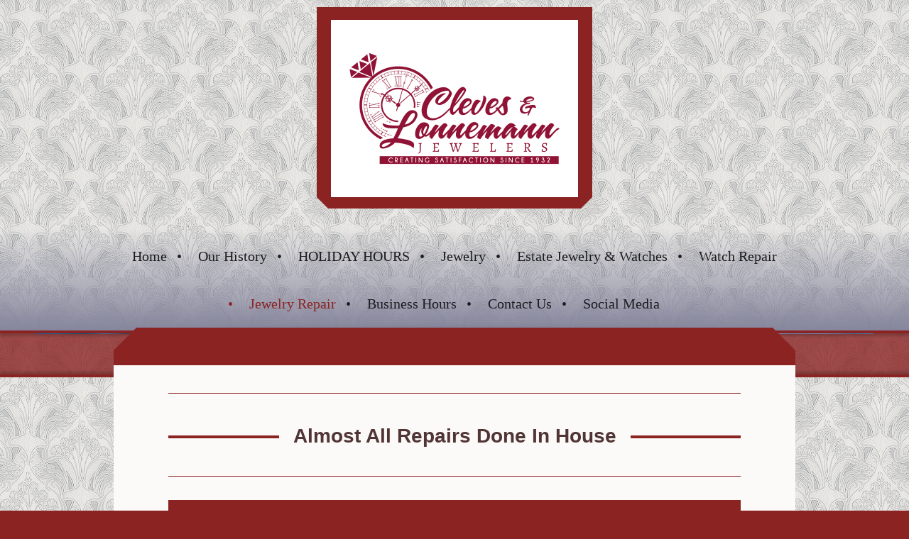

--- FILE ---
content_type: text/html; charset=UTF-8
request_url: http://www.clevesandlonnemann.com/jewelry-repair/
body_size: 8116
content:
<!DOCTYPE html>
<html lang="en"  ><head prefix="og: http://ogp.me/ns# fb: http://ogp.me/ns/fb# business: http://ogp.me/ns/business#">
    <meta http-equiv="Content-Type" content="text/html; charset=utf-8"/>
    <meta name="generator" content="IONOS MyWebsite"/>
        
    <link rel="dns-prefetch" href="//cdn.initial-website.com/"/>
    <link rel="dns-prefetch" href="//203.mod.mywebsite-editor.com"/>
    <link rel="dns-prefetch" href="https://203.sb.mywebsite-editor.com/"/>
    <link rel="shortcut icon" href="http://www.clevesandlonnemann.com/s/misc/favicon.png?1571339683"/>
        <link rel="apple-touch-icon" href="http://www.clevesandlonnemann.com/s/misc/touchicon.png?1571339683"/>
        <title>Cleves and Lonnemann Jewelers - Jewelry Repair</title>
    <style type="text/css">@media screen and (max-device-width: 1024px) {.diyw a.switchViewWeb {display: inline !important;}}</style>
    <style type="text/css">@media screen and (min-device-width: 1024px) {
            .mediumScreenDisabled { display:block }
            .smallScreenDisabled { display:block }
        }
        @media screen and (max-device-width: 1024px) { .mediumScreenDisabled { display:none } }
        @media screen and (max-device-width: 568px) { .smallScreenDisabled { display:none } }
                @media screen and (min-width: 1024px) {
            .mobilepreview .mediumScreenDisabled { display:block }
            .mobilepreview .smallScreenDisabled { display:block }
        }
        @media screen and (max-width: 1024px) { .mobilepreview .mediumScreenDisabled { display:none } }
        @media screen and (max-width: 568px) { .mobilepreview .smallScreenDisabled { display:none } }</style>
    <meta name="viewport" content="width=device-width, initial-scale=1, maximum-scale=1, minimal-ui"/>

<meta name="format-detection" content="telephone=no"/>
        <meta name="keywords" content="Jewelry, watch repair, estate jewelry, vintage jewelry, repair, estate, used watches, refurbished watches, sizing, GIA, Cleves, appraisals, engraving, rolex, tag, omega, gruen, wedding band, bridal jewelry"/>
            <meta name="description" content="New page"/>
            <meta name="robots" content="index,follow"/>
        <link href="//cdn.initial-website.com/templates/2123/style.css?1758547156484" rel="stylesheet" type="text/css"/>
    <link href="http://www.clevesandlonnemann.com/s/style/theming.css?1708036691" rel="stylesheet" type="text/css"/>
    <link href="//cdn.initial-website.com/app/cdn/min/group/web.css?1758547156484" rel="stylesheet" type="text/css"/>
<link href="//cdn.initial-website.com/app/cdn/min/moduleserver/css/en_US/common,shoppingbasket?1758547156484" rel="stylesheet" type="text/css"/>
    <link href="//cdn.initial-website.com/app/cdn/min/group/mobilenavigation.css?1758547156484" rel="stylesheet" type="text/css"/>
    <link href="https://203.sb.mywebsite-editor.com/app/logstate2-css.php?site=326366920&amp;t=1768666961" rel="stylesheet" type="text/css"/>

<script type="text/javascript">
    /* <![CDATA[ */
var stagingMode = '';
    /* ]]> */
</script>
<script src="https://203.sb.mywebsite-editor.com/app/logstate-js.php?site=326366920&amp;t=1768666961"></script>
    <script type="text/javascript">
    /* <![CDATA[ */
    var systemurl = 'https://203.sb.mywebsite-editor.com/';
    var webPath = '/';
    var proxyName = '';
    var webServerName = 'www.clevesandlonnemann.com';
    var sslServerUrl = 'https://ssl.perfora.net/www.clevesandlonnemann.com';
    var nonSslServerUrl = 'http://www.clevesandlonnemann.com';
    var webserverProtocol = 'http://';
    var nghScriptsUrlPrefix = '//203.mod.mywebsite-editor.com';
    var sessionNamespace = 'DIY_SB';
    var jimdoData = {
        cdnUrl:  '//cdn.initial-website.com/',
        messages: {
            lightBox: {
    image : 'Image',
    of: 'of'
}

        },
        isTrial: 0,
        pageId: 131880    };
    var script_basisID = "326366920";

    diy = window.diy || {};
    diy.web = diy.web || {};

        diy.web.jsBaseUrl = "//cdn.initial-website.com/s/build/";

    diy.context = diy.context || {};
    diy.context.type = diy.context.type || 'web';
    /* ]]> */
</script>

<script type="text/javascript" src="//cdn.initial-website.com/app/cdn/min/group/web.js?1758547156484" crossorigin="anonymous"></script><script type="text/javascript" src="//cdn.initial-website.com/s/build/web.bundle.js?1758547156484" crossorigin="anonymous"></script><script type="text/javascript" src="//cdn.initial-website.com/app/cdn/min/group/mobilenavigation.js?1758547156484" crossorigin="anonymous"></script><script src="//cdn.initial-website.com/app/cdn/min/moduleserver/js/en_US/common,shoppingbasket?1758547156484"></script>
<script type="text/javascript" src="https://cdn.initial-website.com/proxy/apps/shai10/resource/dependencies/"></script><script type="text/javascript">
                    if (typeof require !== 'undefined') {
                        require.config({
                            waitSeconds : 10,
                            baseUrl : 'https://cdn.initial-website.com/proxy/apps/shai10/js/'
                        });
                    }
                </script><script type="text/javascript" src="//cdn.initial-website.com/app/cdn/min/group/pfcsupport.js?1758547156484" crossorigin="anonymous"></script>    <meta property="og:type" content="business.business"/>
    <meta property="og:url" content="http://www.clevesandlonnemann.com/jewelry-repair/"/>
    <meta property="og:title" content="Cleves and Lonnemann Jewelers - Jewelry Repair"/>
            <meta property="og:description" content="New page"/>
                <meta property="og:image" content="http://www.clevesandlonnemann.com/s/misc/logo.jpg?t=1764099776"/>
        <meta property="business:contact_data:country_name" content="United States"/>
    
    <meta property="business:contact_data:locality" content="Bellevue"/>
    <meta property="business:contact_data:region" content="KY"/>
    <meta property="business:contact_data:email" content="info@clevesandlonnemann.com"/>
    <meta property="business:contact_data:postal_code" content="41073"/>
    <meta property="business:contact_data:phone_number" content="+1 859 261-3636"/>
    <meta property="business:contact_data:fax_number" content="+1 859 261-3637"/>
    
<link href="//cdn.initial-website.com/sections/_res/public/common.css" rel="stylesheet" type="text/css"/><link href="//cdn.initial-website.com/sections/articles-3/public/style.css" rel="stylesheet" type="text/css"/><link href="//cdn.initial-website.com/sections/highlights-1/public/style.css" rel="stylesheet" type="text/css"/><meta property="business:hours:day" content="TUESDAY"/><meta property="business:hours:start" content="08:30"/><meta property="business:hours:end" content="17:30"/><meta property="business:hours:day" content="WEDNESDAY"/><meta property="business:hours:start" content="08:30"/><meta property="business:hours:end" content="17:30"/><meta property="business:hours:day" content="THURSDAY"/><meta property="business:hours:start" content="08:30"/><meta property="business:hours:end" content="17:30"/><meta property="business:hours:day" content="FRIDAY"/><meta property="business:hours:start" content="08:30"/><meta property="business:hours:end" content="18:00"/><meta property="business:hours:day" content="SATURDAY"/><meta property="business:hours:start" content="08:30"/><meta property="business:hours:end" content="14:00"/></head>


<body class="body diyBgActive  cc-pagemode-default diyfeNoSidebar diy-market-en_US" data-pageid="131880" id="page-131880">
    
    <div class="diyw">
        <!-- master-0 -->
<div class="diyweb diywebHasSidebar">
  <div class="diywebMobileNav">
    <div class="diywebGutter">
      
<nav id="diyfeMobileNav" class="diyfeCA diyfeCA2" role="navigation">
    <a title="Expand/collapse navigation">Expand/collapse navigation</a>
    <ul class="mainNav1"><li class=" hasSubNavigation"><a data-page-id="55048" href="http://www.clevesandlonnemann.com/" class=" level_1"><span>Home</span></a></li><li class=" hasSubNavigation"><a data-page-id="169828" href="http://www.clevesandlonnemann.com/our-history/" class=" level_1"><span>Our History</span></a></li><li class=" hasSubNavigation"><a data-page-id="238425" href="http://www.clevesandlonnemann.com/holiday-hours/" class=" level_1"><span>HOLIDAY HOURS</span></a></li><li class=" hasSubNavigation"><a data-page-id="131887" href="http://www.clevesandlonnemann.com/jewelry/" class=" level_1"><span>Jewelry</span></a><div class="diyfeDropDownSubList diyfeCA diyfeCA2"><ul class="mainNav2"></ul></div></li><li class=" hasSubNavigation"><a data-page-id="226029" href="http://www.clevesandlonnemann.com/estate-jewelry-watches/" class=" level_1"><span>Estate Jewelry &amp; Watches</span></a><div class="diyfeDropDownSubList diyfeCA diyfeCA2"><ul class="mainNav2"></ul></div></li><li class=" hasSubNavigation"><a data-page-id="131881" href="http://www.clevesandlonnemann.com/watch-repair/" class=" level_1"><span>Watch Repair</span></a></li><li class="current hasSubNavigation"><a data-page-id="131880" href="http://www.clevesandlonnemann.com/jewelry-repair/" class="current level_1"><span>Jewelry Repair</span></a></li><li class=" hasSubNavigation"><a data-page-id="226012" href="http://www.clevesandlonnemann.com/business-hours/" class=" level_1"><span>Business Hours</span></a></li><li class=" hasSubNavigation"><a data-page-id="131882" href="http://www.clevesandlonnemann.com/contact-us/" class=" level_1"><span>Contact Us</span></a></li><li class=" hasSubNavigation"><a data-page-id="226037" href="http://www.clevesandlonnemann.com/social-media/" class=" level_1"><span>Social Media</span></a></li></ul></nav>
    </div>
  </div>
  <div class="diywebHeader diyfeCA diyfeCA2">
    <div class="diywebLiveArea">
      <div class="diywebLogo">
        
    <style type="text/css" media="all">
        /* <![CDATA[ */
                .diyw #website-logo {
            text-align: center !important;
                        padding: 16px 0;
                    }
        
                /* ]]> */
    </style>

    <div id="website-logo">
            <a href="http://www.clevesandlonnemann.com/"><img class="website-logo-image" width="348" src="http://www.clevesandlonnemann.com/s/misc/logo.jpg?t=1764099777" alt="Cleves &amp; Lonnemann Jewelers"/></a>

            
            </div>


      </div>
    </div>
  </div>
  <div class="diywebNav diywebNavMain diywebNav1 diywebNavHorizontal diyfeCA diyfeCA2">
    <div class="diywebLiveArea">
      <div class="diyfeGE">
        <div class="diywebGutter">
          <div class="webnavigation"><ul id="mainNav1" class="mainNav1"><li class="navTopItemGroup_1"><a data-page-id="55048" href="http://www.clevesandlonnemann.com/" class="level_1"><span>Home</span></a></li><li class="navTopItemGroup_2"><a data-page-id="169828" href="http://www.clevesandlonnemann.com/our-history/" class="level_1"><span>Our History</span></a></li><li class="navTopItemGroup_3"><a data-page-id="238425" href="http://www.clevesandlonnemann.com/holiday-hours/" class="level_1"><span>HOLIDAY HOURS</span></a></li><li class="navTopItemGroup_4"><a data-page-id="131887" href="http://www.clevesandlonnemann.com/jewelry/" class="level_1"><span>Jewelry</span></a></li><li class="navTopItemGroup_5"><a data-page-id="226029" href="http://www.clevesandlonnemann.com/estate-jewelry-watches/" class="level_1"><span>Estate Jewelry &amp; Watches</span></a></li><li class="navTopItemGroup_6"><a data-page-id="131881" href="http://www.clevesandlonnemann.com/watch-repair/" class="level_1"><span>Watch Repair</span></a></li><li class="navTopItemGroup_7"><a data-page-id="131880" href="http://www.clevesandlonnemann.com/jewelry-repair/" class="current level_1"><span>Jewelry Repair</span></a></li><li class="navTopItemGroup_8"><a data-page-id="226012" href="http://www.clevesandlonnemann.com/business-hours/" class="level_1"><span>Business Hours</span></a></li><li class="navTopItemGroup_9"><a data-page-id="131882" href="http://www.clevesandlonnemann.com/contact-us/" class="level_1"><span>Contact Us</span></a></li><li class="navTopItemGroup_10"><a data-page-id="226037" href="http://www.clevesandlonnemann.com/social-media/" class="level_1"><span>Social Media</span></a></li></ul></div>
        </div>
      </div>
    </div>
  </div>
  <div id="diywebAppContainer1st"></div>
  <div class="diywebEmotionHeader">
    <div class="diywebLiveArea">
      <div class="diyfeGE">
        
<style type="text/css" media="all">
.diyw div#emotion-header {
        max-width: 1180;
        max-height: 1px;
                background: #9f0408;
    }

.diyw div#emotion-header-title-bg {
    left: 0%;
    top: 20%;
    width: 100%;
    height: 0%;

    background-color: #FFFFFF;
    opacity: 0.50;
    filter: alpha(opacity = 50);
    display: none;}

.diyw div#emotion-header strong#emotion-header-title {
    left: 20%;
    top: 20%;
    color: #740e10;
    display: none;    font: italic bold 48px/120% Georgia, serif;
}

.diyw div#emotion-no-bg-container{
    max-height: 1px;
}

.diyw div#emotion-no-bg-container .emotion-no-bg-height {
    margin-top: 0.08%;
}
</style>
<div id="emotion-header" data-action="loadView" data-params="active" data-imagescount="1">
            <img src="http://www.clevesandlonnemann.com/s/img/emotionheader3077062.jpg?1483918381.1180.1px" id="emotion-header-img" alt=""/>
            
        <div id="ehSlideshowPlaceholder">
            <div id="ehSlideShow">
                <div class="slide-container">
                                        <div style="background-color: #9f0408">
                            <img src="http://www.clevesandlonnemann.com/s/img/emotionheader3077062.jpg?1483918381.1180.1px" alt=""/>
                        </div>
                                    </div>
            </div>
        </div>


        <script type="text/javascript">
        //<![CDATA[
                diy.module.emotionHeader.slideShow.init({ slides: [{"url":"http:\/\/www.clevesandlonnemann.com\/s\/img\/emotionheader3077062.jpg?1483918381.1180.1px","image_alt":"","bgColor":"#9f0408"}] });
        //]]>
        </script>

    
    
    
    
    
    <script type="text/javascript">
    //<![CDATA[
    (function ($) {
        function enableSvgTitle() {
                        var titleSvg = $('svg#emotion-header-title-svg'),
                titleHtml = $('#emotion-header-title'),
                emoWidthAbs = 1180,
                emoHeightAbs = 1,
                offsetParent,
                titlePosition,
                svgBoxWidth,
                svgBoxHeight;

                        if (titleSvg.length && titleHtml.length) {
                offsetParent = titleHtml.offsetParent();
                titlePosition = titleHtml.position();
                svgBoxWidth = titleHtml.width();
                svgBoxHeight = titleHtml.height();

                                titleSvg.get(0).setAttribute('viewBox', '0 0 ' + svgBoxWidth + ' ' + svgBoxHeight);
                titleSvg.css({
                   left: Math.roundTo(100 * titlePosition.left / offsetParent.width(), 3) + '%',
                   top: Math.roundTo(100 * titlePosition.top / offsetParent.height(), 3) + '%',
                   width: Math.roundTo(100 * svgBoxWidth / emoWidthAbs, 3) + '%',
                   height: Math.roundTo(100 * svgBoxHeight / emoHeightAbs, 3) + '%'
                });

                titleHtml.css('visibility','hidden');
                titleSvg.css('visibility','visible');
            }
        }

        
            var posFunc = function($, overrideSize) {
                var elems = [], containerWidth, containerHeight;
                                    elems.push({
                        selector: '#emotion-header-title',
                        overrideSize: true,
                        horPos: 50.19,
                        vertPos: 78.89                    });
                    lastTitleWidth = $('#emotion-header-title').width();
                                                elems.push({
                    selector: '#emotion-header-title-bg',
                    horPos: 0,
                    vertPos: 23.3                });
                                
                containerWidth = parseInt('1180');
                containerHeight = parseInt('1');

                for (var i = 0; i < elems.length; ++i) {
                    var el = elems[i],
                        $el = $(el.selector),
                        pos = {
                            left: el.horPos,
                            top: el.vertPos
                        };
                    if (!$el.length) continue;
                    var anchorPos = $el.anchorPosition();
                    anchorPos.$container = $('#emotion-header');

                    if (overrideSize === true || el.overrideSize === true) {
                        anchorPos.setContainerSize(containerWidth, containerHeight);
                    } else {
                        anchorPos.setContainerSize(null, null);
                    }

                    var pxPos = anchorPos.fromAnchorPosition(pos),
                        pcPos = anchorPos.toPercentPosition(pxPos);

                    var elPos = {};
                    if (!isNaN(parseFloat(pcPos.top)) && isFinite(pcPos.top)) {
                        elPos.top = pcPos.top + '%';
                    }
                    if (!isNaN(parseFloat(pcPos.left)) && isFinite(pcPos.left)) {
                        elPos.left = pcPos.left + '%';
                    }
                    $el.css(elPos);
                }

                // switch to svg title
                enableSvgTitle();
            };

                        var $emotionImg = jQuery('#emotion-header-img');
            if ($emotionImg.length > 0) {
                // first position the element based on stored size
                posFunc(jQuery, true);

                // trigger reposition using the real size when the element is loaded
                var ehLoadEvTriggered = false;
                $emotionImg.one('load', function(){
                    posFunc(jQuery);
                    ehLoadEvTriggered = true;
                                        diy.module.emotionHeader.slideShow.start();
                                    }).each(function() {
                                        if(this.complete || typeof this.complete === 'undefined') {
                        jQuery(this).load();
                    }
                });

                                noLoadTriggeredTimeoutId = setTimeout(function() {
                    if (!ehLoadEvTriggered) {
                        posFunc(jQuery);
                    }
                    window.clearTimeout(noLoadTriggeredTimeoutId)
                }, 5000);//after 5 seconds
            } else {
                jQuery(function(){
                    posFunc(jQuery);
                });
            }

                        if (jQuery.isBrowser && jQuery.isBrowser.ie8) {
                var longTitleRepositionCalls = 0;
                longTitleRepositionInterval = setInterval(function() {
                    if (lastTitleWidth > 0 && lastTitleWidth != jQuery('#emotion-header-title').width()) {
                        posFunc(jQuery);
                    }
                    longTitleRepositionCalls++;
                    // try this for 5 seconds
                    if (longTitleRepositionCalls === 5) {
                        window.clearInterval(longTitleRepositionInterval);
                    }
                }, 1000);//each 1 second
            }

            }(jQuery));
    //]]>
    </script>

    </div>

      </div>
    </div>
  </div>
  <div class="diywebContent">
    <div class="diywebLiveArea diyfeCA diyfeCA1">
      <div class="diywebMainGutter">
        <div class="diywebNav diywebNav23 diywebNavHorizontal">
          <div class="diyfeGE diywebHideOnSmall diyfeCA diyfeCA3">
            <div class="diywebGutter">
              <div class="webnavigation"></div>
              <div class="webnavigation"></div>
            </div>
          </div>
        </div>
        <div class="diyfeGridGroup diyfeGridPull">
          <div class="diywebMain diyfeGE">
            <div class="diywebGutter">
              
        <div id="content_area">
        	<div id="content_start"></div>
        	
        
        <div id="matrix_400280" class="sortable-matrix" data-matrixId="400280"><div class="n module-type-htmlCode diyfeLiveArea "> <div class="mediumScreenDisabled"><script type="text/javascript">if (window.jQuery) {window.jQuery_1and1 = window.jQuery;}</script><!-- Google Tag Manager -->
<script type="text/javascript">
//<![CDATA[
(function(w,d,s,l,i){w[l]=w[l]||[];w[l].push({'gtm.start':
new Date().getTime(),event:'gtm.js'});var f=d.getElementsByTagName(s)[0],
j=d.createElement(s),dl=l!='dataLayer'?'&l='+l:'';j.async=true;j.src=
'https://www.googletagmanager.com/gtm.js?id='+i+dl;f.parentNode.insertBefore(j,f);
})(window,document,'script','dataLayerZypMedia','GTM-PSZHW6G');
//]]>
</script><!-- End Google Tag Manager --><script type="text/javascript">if (window.jQuery_1and1) {window.jQuery = window.jQuery_1and1;}</script></div> </div><div class="n module-type-hr diyfeLiveArea "> <div style="padding: 13px 0px">
    <div class="hr"></div>
</div>
 </div><div class="n module-type-header diyfeLiveArea "> <h1><span class="diyfeDecoration">Almost All Repairs Done In House</span></h1> </div><div class="n module-type-hr diyfeLiveArea "> <div style="padding: 9px 0px">
    <div class="hr"></div>
</div>
 </div><div class="n module-type-section section-base-articles-3 section-layout-article-left section-layout-cls-left section-layout-cls-columns section-layout-cls-article section-fullwidth-no ">         <div id="s4be6108cf7703ec279d56ae2f3ede0a7" class="section-wrapper section-has-background section-has-background-color section-has-no-loop-background section-cls-image-visible section-cls-with-free-image section-cls-v-spaced section-cls-adjust-for-image-shadow diyfeArea diyfeColor3">
                    <div class="section-bg-element-container" id="section_bg_element_4706080">
            <div class="section-bg-element-inner diyfeArea diyfeColor3"></div>
            
        </div>
        
            <div class="section-content section-bg-no-contrast diyfeLiveArea">
                <div class="section-group section-group-content ">
            <div class="section-group section-group-image ">
            <div class="n module-type-imageSubtitle module-alias-sectionFreeFormatImage section-cls-image"> <div class="clearover imageSubtitle imageFitWidth" id="imageSubtitle-4706081">
    <div class="align-container " style="max-width: 490px">
        <a class="imagewrapper" href="http://www.clevesandlonnemann.com/s/cc_images/teaserbox_3595520.jpg?t=1491848505" rel="lightbox[4706081]">
            <img id="image_3595520" src="http://www.clevesandlonnemann.com/s/cc_images/cache_3595520.jpg?t=1491848505" alt="" style="max-width: 490px; height:auto"/>
        </a>

        
    </div>

</div>

<script type="text/javascript">
//<![CDATA[
jQuery(function($) {
    var $target = $('#imageSubtitle-4706081');

    if ($.fn.swipebox && Modernizr.touch) {
        $target
            .find('a[rel*="lightbox"]')
            .addClass('swipebox')
            .swipebox();
    } else {
        $target.tinyLightbox({
            item: 'a[rel*="lightbox"]',
            cycle: false,
            hideNavigation: true
        });
    }
});
//]]>
</script>
 </div>
        </div>        <div class="section-group section-group-text ">
            <div class="n module-type-text module-alias-sectionDescription "> <ul>
<li>Ring Sizing</li>
<li>Insurance Appraisals</li>
<li>Pearl restringing</li>
<li>Prong work</li>
<li>Shank repair</li>
<li>Stone replacement</li>
<li>Soldering</li>
<li>Clasp repair</li>
<li>Engraving</li>
<li>Custom Design</li>
</ul> </div>
        </div>
        </div>
            </div>
        </div> </div><div class="n module-type-hr diyfeLiveArea "> <div style="padding: 51px 0px">
    <div class="hr"></div>
</div>
 </div><div class="n module-type-section section-base-highlights-1 section-layout-alternative-rows section-layout-cls-rows section-layout-cls-alternative section-fullwidth-no section-style-roundness-4 ">         <div id="s960481b129e20bd3b17a548751e680c5" class="section-wrapper section-has-background section-has-background-color section-has-loop-background section-cls-v-spaced section-cls-adjust-for-loop-shadow diyfeArea diyfeColor3">
                    <div class="section-bg-element-container" id="section_bg_element_6368864">
            <div class="section-bg-element-inner diyfeArea diyfeColor3"></div>
            
        </div>
        
            <div class="section-content section-bg-no-contrast diyfeLiveArea">
                <div class="section-group section-group-sectionHeader h1-align">
            <div class="n module-type-header module-alias-sectionTitle "> <h1><span class="diyfeDecoration">Our Bench Jewelers</span></h1> </div>
        </div><div class="n module-type-sectionContainer module-alias-content section-has-no-background">             <div class="section-wrapper ">
                        <div class="section-bg-element-container" id="section_bg_element_6368867">
            <div class="section-bg-element-inner "></div>
            
        </div>
        
                <div class="section-content section-bg-no-contrast">
                    <div class="section-extras-element"></div>
                    <div class="section-group section-group-loopContainer section-cls-display-rows section-cls-card loop-same-size section-cls-b-3 section-cls-c-3 section-cls-even-distribution">
            <div class="n module-type-sectionContainer module-alias-loop loop-same-size section-row-1 section-pos-n1 section-no-1 section-rc3 section-pos-odd section-pos-first section-lb3 section-has-background section-has-background-color section-cls-display-rows section-cls-card">             <div class="section-wrapper diyfeArea diyfeColor1">
                        <div class="section-bg-element-container" id="section_bg_element_6368868">
            <div class="section-bg-element-inner diyfeArea diyfeColor1"></div>
            
        </div>
        
                <div class="section-content section-bg-no-contrast">
                    <div class="section-extras-element"></div>
                    <div class="section-group section-group-c1 section-cls-not-cover">
            <div class="n module-type-imageSubtitle module-alias-loopImage "> <div class="clearover imageSubtitle imageFitWidth" id="imageSubtitle-6368869">
    <div class="align-container " style="">
        <a class="imagewrapper" href="http://www.clevesandlonnemann.com/s/cc_images/teaserbox_5340326.jpg?t=1549829033" rel="lightbox[6368869]">
            <img id="image_5340326" src="http://www.clevesandlonnemann.com/s/cc_images/cache_5340326.jpg?t=1549829033" alt="" style="; height:auto"/>
        </a>

        
    </div>

</div>

<script type="text/javascript">
//<![CDATA[
jQuery(function($) {
    var $target = $('#imageSubtitle-6368869');

    if ($.fn.swipebox && Modernizr.touch) {
        $target
            .find('a[rel*="lightbox"]')
            .addClass('swipebox')
            .swipebox();
    } else {
        $target.tinyLightbox({
            item: 'a[rel*="lightbox"]',
            cycle: false,
            hideNavigation: true
        });
    }
});
//]]>
</script>
 </div>
        </div>        <div class="section-group section-group-c2 section-cls-display-rows">
            <div class="n module-type-header module-alias-loopTitle "> <h2><span class="diyfeDecoration">Dave Bucher, RJ </span></h2> </div><div class="n module-type-text module-alias-loopDescription section-cls-normal-text"> <p> </p>
<p> </p>
<p>Dave started at Cleves &amp; Lonnemann </p>
<p>when he was just 15 years old!</p> </div>
        </div>
                </div>
            </div> </div><div class="n module-type-sectionContainer module-alias-loop loop-same-size section-row-1 section-pos-n2 section-no-2 section-rc3 section-pos-even section-lb3 section-has-background section-has-background-color section-cls-display-rows section-cls-card">             <div class="section-wrapper diyfeArea diyfeColor1">
                        <div class="section-bg-element-container" id="section_bg_element_6368874">
            <div class="section-bg-element-inner diyfeArea diyfeColor1"></div>
            
        </div>
        
                <div class="section-content section-bg-no-contrast">
                    <div class="section-extras-element"></div>
                    <div class="section-group section-group-c1 section-cls-not-cover">
            <div class="n module-type-imageSubtitle module-alias-loopImage "> <div class="clearover imageSubtitle imageFitWidth" id="imageSubtitle-6368875">
    <div class="align-container " style="">
        <a class="imagewrapper" href="http://www.clevesandlonnemann.com/s/cc_images/teaserbox_5340327.jpg?t=1549829160" rel="lightbox[6368875]">
            <img id="image_5340327" src="http://www.clevesandlonnemann.com/s/cc_images/cache_5340327.jpg?t=1549829160" alt="" style="; height:auto"/>
        </a>

        
    </div>

</div>

<script type="text/javascript">
//<![CDATA[
jQuery(function($) {
    var $target = $('#imageSubtitle-6368875');

    if ($.fn.swipebox && Modernizr.touch) {
        $target
            .find('a[rel*="lightbox"]')
            .addClass('swipebox')
            .swipebox();
    } else {
        $target.tinyLightbox({
            item: 'a[rel*="lightbox"]',
            cycle: false,
            hideNavigation: true
        });
    }
});
//]]>
</script>
 </div>
        </div>        <div class="section-group section-group-c2 section-cls-display-rows">
            <div class="n module-type-header module-alias-loopTitle "> <h2><span class="diyfeDecoration">Bart Bleser</span></h2> </div><div class="n module-type-text module-alias-loopDescription section-cls-normal-text"> <p> </p>
<p> </p>
<p>Bart started at Cleves &amp; Lonnemann</p>
<p>when he was just 16 years old!</p> </div>
        </div>
                </div>
            </div> </div><div class="n module-type-sectionContainer module-alias-loop loop-same-size section-row-1 section-pos-n3 section-no-3 section-rc3 section-pos-odd section-pos-m3 section-pos-last section-lb3 section-has-background section-has-background-color section-cls-display-rows section-cls-card">             <div class="section-wrapper diyfeArea diyfeColor1">
                        <div class="section-bg-element-container" id="section_bg_element_6368984">
            <div class="section-bg-element-inner diyfeArea diyfeColor1"></div>
            
        </div>
        
                <div class="section-content section-bg-no-contrast">
                    <div class="section-extras-element"></div>
                    <div class="section-group section-group-c1 section-cls-not-cover">
            <div class="n module-type-imageSubtitle module-alias-loopImage "> <div class="clearover imageSubtitle imageFitWidth" id="imageSubtitle-6368985">
    <div class="align-container " style="">
        <a class="imagewrapper" href="http://www.clevesandlonnemann.com/s/cc_images/teaserbox_5340770.jpg?t=1549831613" rel="lightbox[6368985]">
            <img id="image_5340770" src="http://www.clevesandlonnemann.com/s/cc_images/cache_5340770.jpg?t=1549831613" alt="" style="; height:auto"/>
        </a>

        
    </div>

</div>

<script type="text/javascript">
//<![CDATA[
jQuery(function($) {
    var $target = $('#imageSubtitle-6368985');

    if ($.fn.swipebox && Modernizr.touch) {
        $target
            .find('a[rel*="lightbox"]')
            .addClass('swipebox')
            .swipebox();
    } else {
        $target.tinyLightbox({
            item: 'a[rel*="lightbox"]',
            cycle: false,
            hideNavigation: true
        });
    }
});
//]]>
</script>
 </div>
        </div>        <div class="section-group section-group-c2 section-cls-display-rows">
            <div class="n module-type-header module-alias-loopTitle "> <h2><span class="diyfeDecoration">Combined Experience of Over 75 Years!</span></h2> </div><div class="n module-type-text module-alias-loopDescription section-cls-normal-text"> <p> </p>
<p> </p>
<p>We are so thankful for their</p>
<p>skill, knowledge, experience, and dependability.  </p> </div>
        </div>
                </div>
            </div> </div>
        </div>
                </div>
            </div> </div>
            </div>
        </div> </div><div class="n module-type-htmlCode diyfeLiveArea "> <div class="mediumScreenDisabled"><script type="text/javascript">if (window.jQuery) {window.jQuery_1and1 = window.jQuery;}</script><!-- Google Tag Manager (noscript) -->
<noscript><iframe src="https://www.googletagmanager.com/ns.html?id=GTM-PSZHW6G" height="0" width="0" style="display:none;visibility:hidden"></iframe></noscript>
<!-- End Google Tag Manager (noscript) --><script type="text/javascript">if (window.jQuery_1and1) {window.jQuery = window.jQuery_1and1;}</script></div> </div><div class="n module-type-text diyfeLiveArea "> <p style="text-align: center;"><span style="font-size:22px;"><strong>Please call us with any questions.  We are happy to help!</strong></span></p>
<p style="text-align: center;"><span style="font-size:22px;"><strong>859-261-3636</strong></span></p> </div><div class="n module-type-hr diyfeLiveArea "> <div style="padding: 28px 0px">
    <div class="hr"></div>
</div>
 </div></div>
        
        
        </div>
            </div>
          </div>
          <div class="diywebSecondary diyfeGE">
            <div class="diywebSidebar">
              <div class="diyfeGE">
                <div class="diywebGutter diyfeCA diyfeCA3">
                  
                </div>
              </div>
            </div>
          </div>
        </div>
      </div>
    </div>
  </div>
  <div class="diywebFooter">
    <div class="diywebLiveArea">
      <div class="diywebMainGutter">
        <div class="diyfeGE diywebPull diyfeCA diyfeCA4">
          <div class="diywebGutter">
            <div id="contentfooter">
    <div class="leftrow">
                    <a rel="nofollow" href="javascript:PopupFenster('http://www.clevesandlonnemann.com/jewelry-repair/?print=1');"><img class="inline" height="14" width="18" src="//cdn.initial-website.com/s/img/cc/printer.gif" alt=""/>Print</a> <span class="footer-separator">|</span>
                <a href="http://www.clevesandlonnemann.com/sitemap/">Sitemap</a>
                        <br/> © Cleves and Lonnemann Inc. - <a href="https://www.ionos.com/websites/website-builder" rel="nofollow">IONOS MyWebsite</a>
            </div>
    <script type="text/javascript">
        window.diy.ux.Captcha.locales = {
            generateNewCode: 'Generate new code',
            enterCode: 'Please enter the code'
        };
        window.diy.ux.Cap2.locales = {
            generateNewCode: 'Generate new code',
            enterCode: 'Please enter the code'
        };
    </script>
    <div class="rightrow">
                <p><a class="diyw switchViewWeb" href="javascript:switchView('desktop');">Web View</a><a class="diyw switchViewMobile" href="javascript:switchView('mobile');">Mobile View</a></p>
                <span class="loggedin">
            <a rel="nofollow" id="logout" href="https://203.sb.mywebsite-editor.com/app/cms/logout.php">Logout</a> <span class="footer-separator">|</span>
            <a rel="nofollow" id="edit" href="https://203.sb.mywebsite-editor.com/app/326366920/131880/">Edit page</a>
        </span>
    </div>
</div>


          </div>
        </div>
      </div>
    </div>
  </div>
</div>    </div>

            <div id="mobile-infobar-spacer"></div>
<table id="mobile-infobar" class="light"><tbody><tr>
            <td class="mobile-infobar-button mobile-infobar-button-phone" style="width: 50%"><a href="tel:+1 859 261-3636" class="mobile-infobar-link">
            <span class="mobile-infobar-icon-box">
                <svg xmlns="http://www.w3.org/2000/svg" class="mobile-infobar-icon" preserveAspectRatio="xMidYMid"><path d="M17.76 14.96c.027.048.036.09.023.126-.204.546-.31 1.133-.846 1.643s-2.728 1.71-4.503 1.165c-.33-.1-.555-.208-.743-.32-.003.016-.003.033-.007.05-2.57-.843-4.992-2.286-7.042-4.328C2.59 11.255 1.143 8.843.297 6.283c.018-.004.036-.005.054-.008-.083-.165-.163-.357-.24-.607-.54-1.767.673-3.956 1.188-4.49.177-.186.363-.32.554-.423.032-.057.084-.104.156-.13L3.643.018c.144-.054.328.023.414.17L6.52 4.405c.086.147.062.342-.056.438l-.94.765c-.01.033-.025.058-.045.074-.328.263-.944.754-1.195 1.19-.105.18-.1.4-.058.514.053.145.123.32.194.493.647 1.148 1.45 2.235 2.433 3.214 1.03 1.024 2.173 1.86 3.388 2.518.16.063.322.13.455.178.115.042.335.05.517-.055.26-.15.54-.427.78-.696.01-.047.03-.09.063-.132l1.1-1.34c.095-.118.29-.143.438-.058l4.218 2.443c.148.086.225.268.172.41l-.223.597z"/></svg>
            </span><br/>
            <span class="mobile-infobar-text">Call</span>
        </a></td>
                <td class="mobile-infobar-button mobile-infobar-button-email" style="width: 50%"><a href="mailto:info@clevesandlonnemann.com" class="mobile-infobar-link">
            <span class="mobile-infobar-icon-box">
                <svg xmlns="http://www.w3.org/2000/svg" class="mobile-infobar-icon" preserveAspectRatio="xMidYMid"><path d="M13.472 7.327L20 .8v12.89l-6.528-6.363zm-4.735.158L1.252 0h17.47l-7.485 7.485c-.69.69-1.81.69-2.5 0zM0 13.667V.83l6.502 6.5L0 13.668zM1.192 14l6.066-5.912 1.288 1.288c.795.794 2.083.794 2.878 0l1.293-1.293L18.79 14H1.19z"/></svg>
            </span><br/>
            <span class="mobile-infobar-text">E-mail</span>
        </a></td>
        </tr></tbody></table>

    
    </body>


<!-- rendered at Tue, 25 Nov 2025 14:42:57 -0500 -->
</html>
